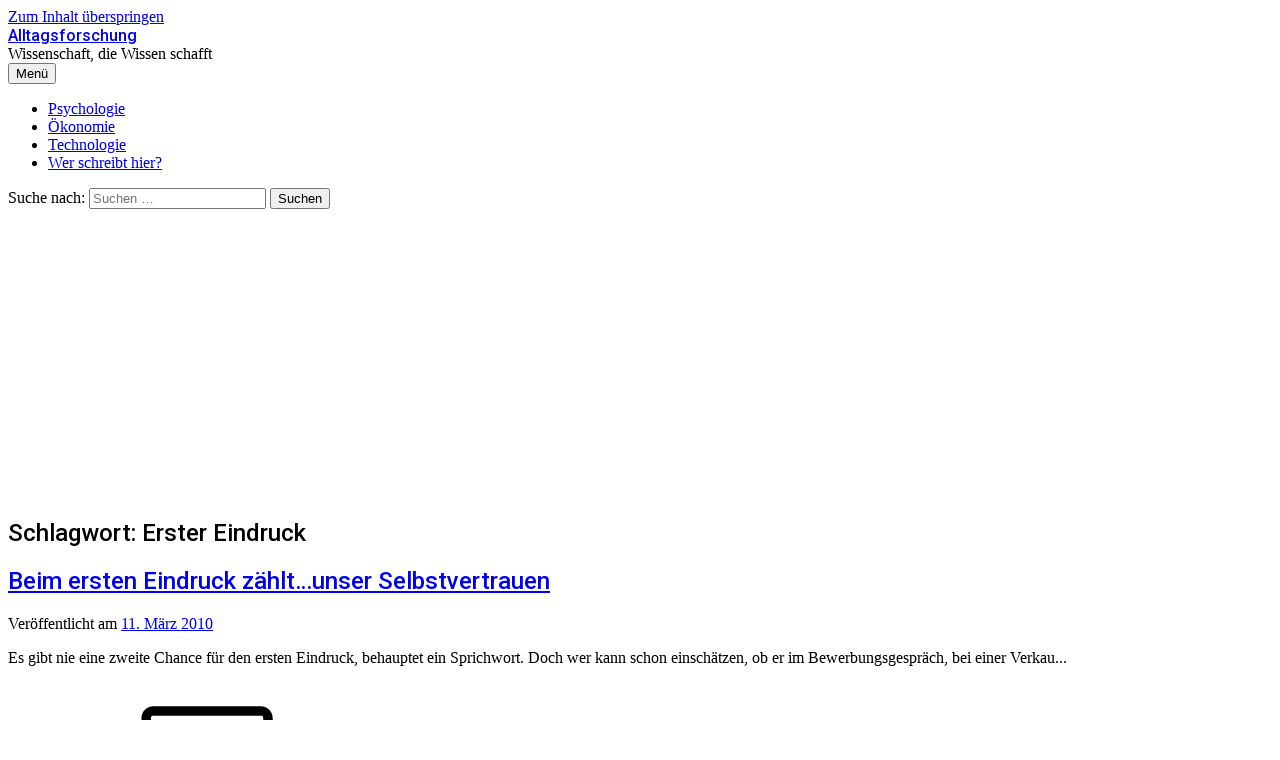

--- FILE ---
content_type: text/html; charset=utf-8
request_url: https://www.google.com/recaptcha/api2/aframe
body_size: 267
content:
<!DOCTYPE HTML><html><head><meta http-equiv="content-type" content="text/html; charset=UTF-8"></head><body><script nonce="TkKlKohzwu6EzkZRviLFEQ">/** Anti-fraud and anti-abuse applications only. See google.com/recaptcha */ try{var clients={'sodar':'https://pagead2.googlesyndication.com/pagead/sodar?'};window.addEventListener("message",function(a){try{if(a.source===window.parent){var b=JSON.parse(a.data);var c=clients[b['id']];if(c){var d=document.createElement('img');d.src=c+b['params']+'&rc='+(localStorage.getItem("rc::a")?sessionStorage.getItem("rc::b"):"");window.document.body.appendChild(d);sessionStorage.setItem("rc::e",parseInt(sessionStorage.getItem("rc::e")||0)+1);localStorage.setItem("rc::h",'1769191961744');}}}catch(b){}});window.parent.postMessage("_grecaptcha_ready", "*");}catch(b){}</script></body></html>